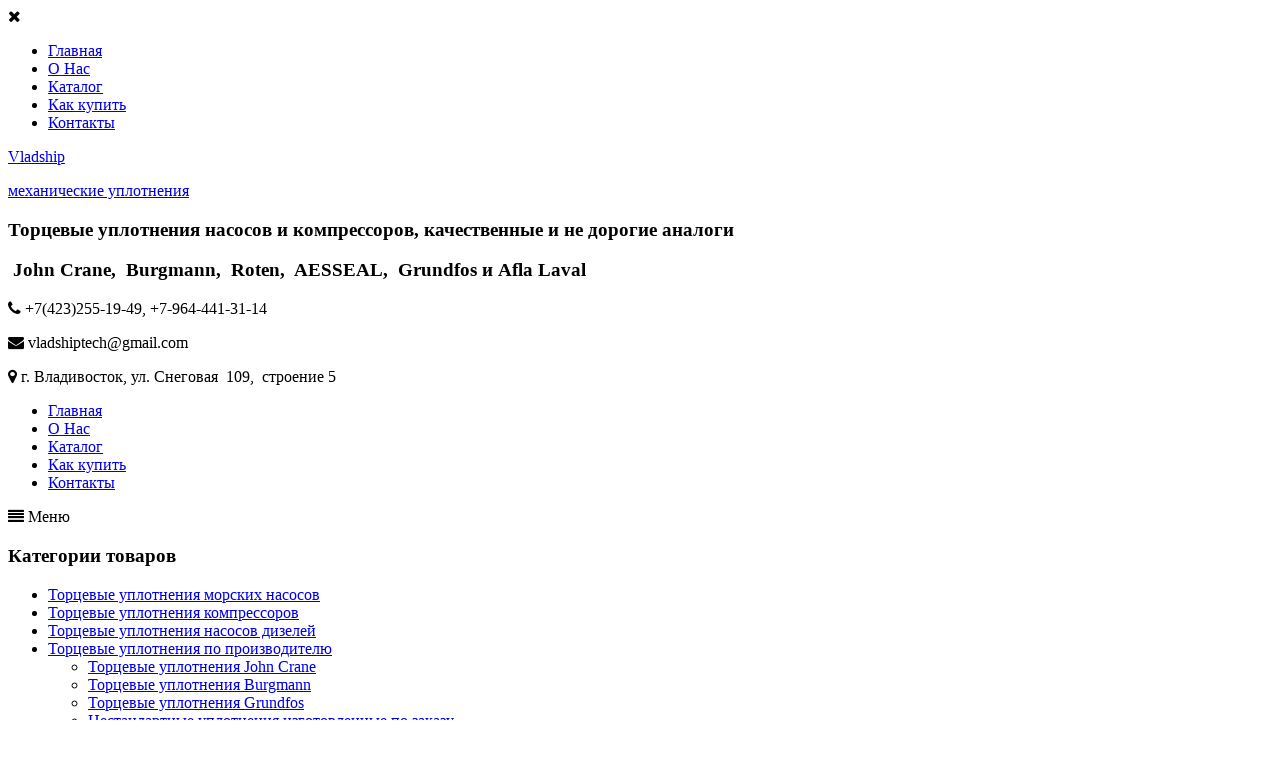

--- FILE ---
content_type: text/html; charset=utf-8
request_url: http://xseal.ru/shop/sil-fonnye-tortsevye-uplotneniya-vala/58u
body_size: 6991
content:
<!doctype html> 
<!--[if lt IE 7]><html class="no-js lt-ie9 lt-ie8 lt-ie7 ie6 oldie" lang="ru" dir="ltr"> <![endif]--> 
<!--[if IE 7]><html class="no-js lt-ie9 lt-ie8 ie7 oldie" lang="ru" dir="ltr"> <![endif]--> 
<!--[if IE 8]><html class="no-js lt-ie9 ie8 oldie" lang="ru" dir="ltr"> <![endif]--> 
<!--[if gt IE 8]><!--><html class="no-js" xmlns="http://www.w3.org/1999/xhtml" lang="ru" dir="ltr" prefix="og: http://ogp.me/ns#" > <!--<![endif]-->


<head>
    <base href="http://xseal.ru/shop/sil-fonnye-tortsevye-uplotneniya-vala/58u" />
	<meta http-equiv="content-type" content="text/html; charset=utf-8" />
	<meta name="keywords" content="Торцевое уплотнение John Type 58U, AES M03S,Burgmann BT-C5.KU, Sterling 259S, VULCAN 1659S" />
	<meta name="description" content="Компания Владшип предлагает торцевые уплотнения различных типов John Type  и Burgmann  с гарантией со склада во Владивостоке." />
	<meta name="generator" content="J!Blank.pro Joomla Template" />
	<title>Торцевые механические сальниковые уплотнения Burgmann BT-C5 . Тел.(423)255-19-49 </title>
	<link href="/templates/jblank/favicon.ico" rel="shortcut icon" type="image/vnd.microsoft.icon" />
	<link href="http://xseal.ru/components/com_jshopping/css/default.css" rel="stylesheet" type="text/css" />
	<link href="http://xseal.ru/plugins/jshoppingproducts/askquestion/css/askquestion.min.css" rel="stylesheet" type="text/css" />
	<link href="http://xseal.ru/plugins/jshoppingproducts/askquestion/css/jquery.fancybox.min.css" rel="stylesheet" type="text/css" />
	<link href="http://xseal.ru/cache/jblank/styles-template-lessgpeasy.css?216" rel="stylesheet" type="text/css" media="all" />
	<link href="/components/com_qf3/assets/css/default.css?1202" rel="stylesheet" type="text/css" />
	<link href="http://xseal.ru/modules/mod_od_jshopping_cat/tmpl/accordion/css/style.css" rel="stylesheet" type="text/css" />
	<script type="application/json" class="joomla-script-options new">{"csrf.token":"5419e72cdc584182d60d5b4f9c0cdbef","system.paths":{"root":"","base":""}}</script>
	<script src="/media/system/js/mootools-core.js?58e468f10fa1aad10195ddf729757b44" type="text/javascript"></script>
	<script src="/media/system/js/core.js?58e468f10fa1aad10195ddf729757b44" type="text/javascript"></script>
	<script src="/media/jui/js/jquery.min.js?58e468f10fa1aad10195ddf729757b44" type="text/javascript"></script>
	<script src="/media/jui/js/jquery-noconflict.js?58e468f10fa1aad10195ddf729757b44" type="text/javascript"></script>
	<script src="/media/jui/js/jquery-migrate.min.js?58e468f10fa1aad10195ddf729757b44" type="text/javascript"></script>
	<script src="/media/jui/js/bootstrap.min.js?58e468f10fa1aad10195ddf729757b44" type="text/javascript"></script>
	<script src="http://xseal.ru/components/com_jshopping/js/jquery/jquery.media.js" type="text/javascript"></script>
	<script src="http://xseal.ru/components/com_jshopping/js/functions.js" type="text/javascript"></script>
	<script src="http://xseal.ru/components/com_jshopping/js/validateForm.js" type="text/javascript"></script>
	<script src="http://xseal.ru/plugins/jshoppingproducts/askquestion/fb/jquery.fancybox.pack.js" type="text/javascript"></script>
	<script src="http://xseal.ru/plugins/jshoppingproducts/askquestion/js/jquery.aq.min.js" type="text/javascript"></script>
	<script src="http://xseal.ru/templates/jblank/js/template.js?191" type="text/javascript"></script>
	<script src="/components/com_qf3/assets/js/qf3.js?1202" type="text/javascript"></script>
	<script src="http://xseal.ru/modules/mod_od_jshopping_cat/tmpl/accordion/js/accordion.js" type="text/javascript"></script>
	<script type="text/javascript">
jQuery(function(){jQuery("#askquestion").askquestion({adminemail: "vladshiptech@gmail.com",session:"5419e72cdc584182d60d5b4f9c0cdbef", submit:"Оставить заявку", nameHtml:"<div class='control-group'><label for='name'>Ваше имя<span class='red'> * </span></label><div class='controls'><input type='text' id='aqname' class='contact' name='name' required value='' /></div></div>",emailHtml:"<div class='control-group'><label for='email'>Ваш E-mail<span class='red'> * </span></label><div class='controls'><input type='text' id='aqemail' class='contact' name='email' required value='' /></div></div>",messageHtml:"<div class='control-group'><label for='message'>Ваш вопрос<span class='red'> * </span></label><div class='controls'><textarea id='aqmessage' class='message' name='message' rows='2' cols='30' required ></textarea></div></div>",submit:"Оставить заявку",recievedMsg:"Спасибо. Ваше сообщение отправлено",notRecievedMsg:"Извините, но при отправке письма произошла ошибка, попробуйте позже",spamFiltr:"Сработал анти-спам фильтр!",appendid:"ID товара",price:"Цена:",robottext:"Если Вы не робот, то оставьте это поле пустым",mailName:"Имя отправителя:",mailMessage:"Сообщение:",mailProd:"Товар",mailAttr:"Атрибуты товара:",mailPage:"Письмо отправлено со страницы:",mailIp:"IP отправителя",mailCopy:"Копия Вашего сообщения администратору сайта",errorField:"Заполните поле",errorMail:"Введите корректный e-mail адрес",subject:"Письмо отправлено через форму обратной связи сайта http://xseal.ru/", phoneHtml:"", mailPhone:"Телефон для связи:", identNameProd:"h2", identPriceProd:"#block_price"});});jQuery(document).ready(function() {
	jQuery(".inline_askquestion_prod").fancybox({minWidth: 280,minHeight: 400,maxWidth: 300,maxHeight: 500,fitToView: false,width: '70%',height: '98%', autoSize	: false, closeClick	: false});
	});
	</script>
	<meta http-equiv="X-UA-Compatible" content="IE=edge">
	<meta name="viewport" content="width=device-width, initial-scale=1.0, maximum-scale=1.0, user-scalable=0">
	<link rel="apple-touch-icon-precomposed" href="http://xseal.ru/templates/jblank/images/icons/apple-touch-iphone.png">
	<link rel="apple-touch-icon-precomposed" sizes="72x72" href="http://xseal.ru/templates/jblank/images/icons/apple-touch-ipad.png">
	<link rel="apple-touch-icon-precomposed" sizes="114x114" href="http://xseal.ru/templates/jblank/images/icons/apple-touch-iphone4.png">
	<link rel="apple-touch-icon-precomposed" sizes="144x144" href="http://xseal.ru/templates/jblank/images/icons/apple-touch-ipad-retina.png">
	<meta name="google-site-verification" content="... google verification hash ..." />
	<meta name="yandex-verification" content="... yandex verification hash ..." />


    <link rel="stylesheet" href="/templates/jblank/css/font-awesome.css">

<!-- arcticModal -->
<script src="/plagin/jquery.arcticmodal-0.3.min.js"></script>
<link rel="stylesheet" href="/plagin/jquery.arcticmodal-0.3.css">

<!-- arcticModal theme -->
<link rel="stylesheet" href="/plagin/themes/simple.css">
</head>
<body class="tmpl-index itemid-170 lang-ru com-jshopping view-none layout-none task-none zoo-itemid-0 zoo-categoryid-0 device-ios-no device-android-no device-mobile-no device-table-no">

<div class="vis_sloi"></div>
<div class="hidden-panel">
    <div class="close_panel"><i class="fa fa-times" aria-hidden="true"></i></div>
    		<div class="moduletable_menu">
						<ul class="nav menu mod-list">
<li class="item-101 default"><a href="http://xseal.ru/" >Главная</a></li><li class="item-130"><a href="/o-nas" >О Нас</a></li><li class="item-213"><a href="/katalog" >Каталог</a></li><li class="item-214"><a href="/kak-kupit" >Как купить</a></li><li class="item-132"><a href="/kontakty" >Контакты</a></li></ul>
		</div>
	
</div>

    <!--[if lt IE 7]><p class="browsehappy">
        You are using an <strong>outdated</strong> browser. Please
        <a href="http://browsehappy.com/">upgrade your browser</a> to improve your experience. </p><![endif]-->


    <!--
        Your HTML code starts here!
    -->

    
    

    <!-- show modules and components -->
    <div class="component-wrapper">        
        <div class="main_body body_all">
        <div class="header">
            <div class="main_body">
                <div class="top_head">
                    <div class="logo">
                        		<div class="moduletable">
						

<div class="custom"  >
	<a href="/">
<p class="comp-name">Vlad<span>ship</span></p>
<p class="comp-descr"> <span>механические уплотнения</span></p>
</a></div>
		</div>
	
                    </div>
                    <div class="center_top_head">
                        <div>		<div class="moduletable">
						

<div class="custom"  >
	<h3>Торцевые уплотнения насосов и компрессоров, качественные и не дорогие аналоги</h3>
<h3>&nbsp;John Crane,&nbsp; Burgmann,&nbsp; Roten,&nbsp; AESSEAL,&nbsp; Grundfos и Afla Laval</h3></div>
		</div>
	</div>
                    </div>
                    <div class="right_top_head">
                        		<div class="moduletable cont_head">
						

<div class="custom cont_head"  >
	<p><i class="fa fa-phone"></i> +7(423)255-19-49, +7-964-441-31-14</p>
<p><i class="fa fa-envelope"></i> vladshiptech@gmail.com</p>
<p><i class="fa fa-map-marker"></i> г. Владивосток, ул. Снеговая&nbsp; 109,&nbsp; строение 5</p></div>
		</div>
	
                    </div>
                </div>
                
                <div class="bottom_head">
                    		<div class="moduletable_menu">
						<ul class="nav menu mod-list">
<li class="item-101 default"><a href="http://xseal.ru/" >Главная</a></li><li class="item-130"><a href="/o-nas" >О Нас</a></li><li class="item-213"><a href="/katalog" >Каталог</a></li><li class="item-214"><a href="/kak-kupit" >Как купить</a></li><li class="item-132"><a href="/kontakty" >Контакты</a></li></ul>
		</div>
			<div class="moduletable adaptive_menu_button">
						

<div class="custom adaptive_menu_button"  >
	<div class="menu-toggle" data-js="menu-toggle">
<p class="menu_main_p"><i class="fa fa-align-justify" style="display: inline-block;"></i><i class="fa fa-times" style="display: none;"></i> Меню</p>
</div></div>
		</div>
	
                </div>
                
            </div>            
        </div>
        </div>
        <div class="full-width-block">
            
        </div>
        <div class="main_body body_all">
        <div class="main_body">
            <div class="content_block">
                                                            <div class="left_col">
                            		<div class="moduletablenavmenu">
							<h3>Категории товаров</h3>
						
<ul id="nav_list_first" class="odcat navmenu">
									<li class="">
					<a href="/shop/uplotneniya-morskikh-nasosov" class="root">
												Торцевые уплотнения морских насосов					</a>
				</li>
														<li class="">
					<a href="/shop/ref" class="root">
												Торцевые уплотнения компрессоров					</a>
				</li>
														<li class="">
					<a href="/shop/uplotneniya-nasosov-dvs" class="root">
												Торцевые уплотнения насосов дизелей					</a>
				</li>
												<li class="">
				<a href="/shop/tortsevye-uplotneniya-maker" class="root parent">
										Торцевые уплотнения по производителю				</a>
				<ul class="odsubcat-1">
													<li class="">
					<a href="/shop/tortsevye-uplotneniya-jc" >
												Торцевые уплотнения John Crane					</a>
				</li>
														<li class="">
					<a href="/shop/tortsevye-uplotneniya-burgmann" >
												Торцевые уплотнения Burgmann					</a>
				</li>
														<li class="">
					<a href="/shop/tortsevye-uplotneniya-grundfos" >
												Торцевые уплотнения Grundfos					</a>
				</li>
														<li class="">
					<a href="/shop/nestandartnye-izgotovlennye-po-zakazu" >
												Нестандартные уплотнения изготовленные по заказу					</a>
				</li>
								</ul></li>									<li class=" active">
					<a href="/shop/sil-fonnye-tortsevye-uplotneniya-vala" class="root active">
												Стандартные торцевые уплотнения					</a>
				</li>
														<li class="">
					<a href="/shop/tortsevye-uplotneniya-oem" class="root">
												Механические  уплотнения  OEM					</a>
				</li>
														<li class="">
					<a href="/shop/separat" class="root">
												Запасные части  сепараторов            ALFA-LAVAL					</a>
				</li>
														<li class="">
					<a href="/shop/separ" class="root">
												Запасные части  сепараторов  MITSUBISHI					</a>
				</li>
					</ul>
		</div>
	
                        </div>
                                                    
                <div class="content_col">
                    <!-- show Joomla messages -->
                        <div id="system-message-container">

        
    </div>
                    
                    <div style="display:none"><div id="askquestion"></div></div>
<script type="text/javascript">
    
    var translate_not_available = "Нет в наличии";
    
    var translate_zoom_image = "Увеличить изображение";
    var product_basic_price_volume = 0.0000;
    var product_basic_price_unit_qty = 1;
    var currency_code = "руб.";
    var format_currency = "00 Symb";
    var decimal_count = 0;
    var decimal_symbol = ".";
    var thousand_separator = " ";
    var attr_value = new Object();
    var attr_list = new Array();
    var attr_img = new Object();
    
    
    var liveurl = 'http://xseal.ru/';
    var liveattrpath = 'http://xseal.ru/components/com_jshopping/files/img_attributes';
    var liveproductimgpath = 'http://xseal.ru/components/com_jshopping/files/img_products';
    var liveimgpath = 'http://xseal.ru/components/com_jshopping/images';
    var urlupdateprice = '/shop/product/ajax_attrib_select_and_price/123?ajax=1';
    var joomshoppingVideoHtml5 = 0;
    var joomshoppingVideoHtml5Type = '';
    
</script>
<div class="jshop productfull" id="comjshop">

    <form name="product" method="post" action="/cart/add" enctype="multipart/form-data" autocomplete="off">

    

        <h1>58U</h1>

        

        
        

        


        

<!-- fotos -->
<div class="row-fluid jshop">

            <div class="span4 image_middle">

            

                
                

                
                

                


                <span id='list_product_image_middle'>

                    
                    

                    
                    

                    
                        <a class="lightbox" id="main_image_full_304" href="http://xseal.ru/components/com_jshopping/files/img_products/full_John_Crane_Type_58U_-1.jpg"  title="58U">

                            <img id = "main_image_304" src = "http://xseal.ru/components/com_jshopping/files/img_products/John_Crane_Type_58U_-1.jpg" alt="58U" title="58U" />

                            <div class="text_zoom">

                                <img src="http://xseal.ru/components/com_jshopping/images/search.png" alt="zoom" />

                                Увеличить изображение
                            </div>

                        </a>

                    
                        <a class="lightbox" id="main_image_full_301" href="http://xseal.ru/components/com_jshopping/files/img_products/full_John_Crane_Type_58U_-_4.jpg" style="display:none" title="58U">

                            <img id = "main_image_301" src = "http://xseal.ru/components/com_jshopping/files/img_products/John_Crane_Type_58U_-_4.jpg" alt="58U" title="58U" />

                            <div class="text_zoom">

                                <img src="http://xseal.ru/components/com_jshopping/images/search.png" alt="zoom" />

                                Увеличить изображение
                            </div>

                        </a>

                    
                        <a class="lightbox" id="main_image_full_302" href="http://xseal.ru/components/com_jshopping/files/img_products/full_John_Crane_Type_58U_-3.jpg" style="display:none" title="58U">

                            <img id = "main_image_302" src = "http://xseal.ru/components/com_jshopping/files/img_products/John_Crane_Type_58U_-3.jpg" alt="58U" title="58U" />

                            <div class="text_zoom">

                                <img src="http://xseal.ru/components/com_jshopping/images/search.png" alt="zoom" />

                                Увеличить изображение
                            </div>

                        </a>

                    
                        <a class="lightbox" id="main_image_full_303" href="http://xseal.ru/components/com_jshopping/files/img_products/full_John_Crane_Type_58U_-2.jpg" style="display:none" title="58U">

                            <img id = "main_image_303" src = "http://xseal.ru/components/com_jshopping/files/img_products/John_Crane_Type_58U_-2.jpg" alt="58U" title="58U" />

                            <div class="text_zoom">

                                <img src="http://xseal.ru/components/com_jshopping/images/search.png" alt="zoom" />

                                Увеличить изображение
                            </div>

                        </a>

                    
                </span>

                

                


                
            </div>

            

            <div class = "span8 jshop_img_description">

                
                

                <span id='list_product_image_thumb'>

                    
                        
                            <img class="jshop_img_thumb" src="http://xseal.ru/components/com_jshopping/files/img_products/thumb_John_Crane_Type_58U_-1.jpg" alt="58U" title="58U" onclick="showImage(304)" />

                        
                            <img class="jshop_img_thumb" src="http://xseal.ru/components/com_jshopping/files/img_products/thumb_John_Crane_Type_58U_-_4.jpg" alt="58U" title="58U" onclick="showImage(301)" />

                        
                            <img class="jshop_img_thumb" src="http://xseal.ru/components/com_jshopping/files/img_products/thumb_John_Crane_Type_58U_-3.jpg" alt="58U" title="58U" onclick="showImage(302)" />

                        
                            <img class="jshop_img_thumb" src="http://xseal.ru/components/com_jshopping/files/img_products/thumb_John_Crane_Type_58U_-2.jpg" alt="58U" title="58U" onclick="showImage(303)" />

                        
                    
                </span>

                

                
                

                
                

                                

            </div>

        </div>

        <div class="cart_block">

            
                <div class="prod_price">

                    Цена: 

                    <span id="block_price">

                        2 500 руб.
                        
                    </span>

                </div>

            
        

            


            
            

            
        

            
            

            


            
            

            


            
        

            


            


            


            


             
        

                                     

                <div class="prod_buttons" style="">

                    

                    <div class="prod_qty">

                        Количество:

                    </div>

                    

                    <div class="prod_qty_input">

                        <input type="text" name="quantity" id="quantity" onkeyup="reloadPrices();" class="inputbox" value="1" />
                    </div>

                            

                    <div class="buttons">            

                        <input type="submit" class="btn btn-primary button" value="В корзину" onclick="jQuery('#to').val('cart');" />

                        

                        
                        
                         <a id="askq_123" class="inline_askquestion_prod free cboxElement_aq" href="#askquestion" title="Задать вопрос о товаре" rel="nofollow">Оставить заявку</a>
                    </div>

                    

                    <div id="jshop_image_loading" style="display:none"></div>

                </div>

            
            

            </div>

            

            
            

        </div>
<!-- End fotos -->

        
<!-- descr -->
        <div class="jshop_prod_description">

            <div class="desc_value"><p><span class="VIiyi" lang="ru"><span class="JLqJ4b ChMk0b" data-language-for-alternatives="ru" data-language-to-translate-into="en" data-phrase-index="0" data-number-of-phrases="5"><span>Торцевое уплотнение John Crane тип 58U</span></span><span class="JLqJ4b" data-language-for-alternatives="ru" data-language-to-translate-into="en" data-phrase-index="1" data-number-of-phrases="5"><span> </span></span></span></p>
<p><span class="VIiyi" lang="ru"><span class="JLqJ4b ChMk0b" data-language-for-alternatives="ru" data-language-to-translate-into="en" data-phrase-index="2" data-number-of-phrases="5"><span>Описание конструкции:&nbsp; &nbsp;конструкция с несколькими пружинами, несбалансированное уплотнение</span></span></span></p>
<p><span class="VIiyi" lang="ru"><span class="JLqJ4b" data-language-for-alternatives="ru" data-language-to-translate-into="en" data-phrase-index="3" data-number-of-phrases="5"><span> </span></span><span class="JLqJ4b ChMk0b" data-language-for-alternatives="ru" data-language-to-translate-into="en" data-phrase-index="4" data-number-of-phrases="5"><span>Замена уплотнения&nbsp; John Type 58U,&nbsp;</span></span></span><span class="VIiyi" lang="ru"><span class="JLqJ4b ChMk0b" data-language-for-alternatives="ru" data-language-to-translate-into="en" data-phrase-index="4" data-number-of-phrases="5">&nbsp; AES M03S,</span></span></p>
<p><span class="VIiyi" lang="ru"><span class="JLqJ4b ChMk0b" data-language-for-alternatives="ru" data-language-to-translate-into="en" data-phrase-index="4" data-number-of-phrases="5"><span>&nbsp; &nbsp; &nbsp; &nbsp; &nbsp; &nbsp; &nbsp; &nbsp; &nbsp; &nbsp; &nbsp; &nbsp; &nbsp; &nbsp; &nbsp; &nbsp; &nbsp; &nbsp;Burgmann BT-C5.KU, Sterling 259S, VULCAN 1659S</span></span></span></p>
<p><strong>Условия применения:</strong></p>
<div>Температура: -40℃&nbsp;to +250℃<br />Давление: ≤2.5MPa<br />Скорость вращения: ≤15м/с
<p><strong>Материал:</strong><br />Неподвижное кольцо : Carbon, Silicon Carbide<br />Подвижная часть : Antimony Impreg. Carbon Graphite, Resin Impregnated Carbon Graphite(Furan),Silicon Carbide&nbsp; &nbsp; &nbsp; &nbsp; &nbsp; &nbsp; &nbsp; &nbsp; &nbsp; &nbsp; &nbsp; &nbsp; &nbsp; &nbsp; &nbsp; &nbsp; &nbsp; &nbsp; &nbsp; &nbsp; &nbsp; &nbsp; &nbsp; &nbsp;Reaction Bonded, Silicon Carbide Sintered Pressureless</p>
<p>Дополнительное уплотнение : Pure PTFE ( фторопласт)</p>
<p>Материал уплотнения: NBR, EPDM, Viton<br />Пружины и корпус: нерж.сталь SUS,&nbsp;Hastelloy C-4 Alloy</p>
<p><strong>Применение:</strong><br />Очень агрессивные жидкости, хладагенты</p>
</div>
<p>&nbsp;</p>
<p><img src="http://www.xindengseals.com/uploadfile/20181231154384268426.jpg" alt="" /></p>
<p>&nbsp;</p>
<p><img src="http://www.xindengseals.com/uploadfile/20181231154392129212.jpg" alt="" /></p></div>

            
            

            
        

        <!-- End descr -->

        



                



        


        
        

        


        

        

        


        
        

        


        


        


        
        

        



        <input type="hidden" name="to" id='to' value="cart" />

        <input type="hidden" name="product_id" id="product_id" value="123" />

        <input type="hidden" name="category_id" id="category_id" value="8" />

    </form>



    
    

    <div id="list_product_demofiles">
</div>

    

    
    

    


    

    
    

<script>

    jQuery(window).load(function () {

        jQuery("#block_attr_sel_1 > span:first").addClass('active');

        jQuery("#block_attr_sel_2 > span:first").addClass('active');

        jQuery("#block_attr_sel_3 > span:first").addClass('active');

        jQuery("#block_attr_sel_4 > span:first").addClass('active');

        

        jQuery('span.attr_value').append("<span class='attr_dop_text'>выбрать</span>");

    });

        jQuery("#block_attr_sel_2 .input_type_radio:not(:first)").click(function() {

            jQuery("#block_attr_sel_3 .input_type_radio:first :input").prop("checked", true).trigger("click");

            jQuery("#block_attr_sel_4 .input_type_radio:first :input").prop("checked", true).trigger("click");

        });

        

        jQuery("#block_attr_sel_3 .input_type_radio:not(:first)").click(function() {

            jQuery("#block_attr_sel_2 .input_type_radio:first :input").prop("checked", true).trigger("click");

            jQuery("#block_attr_sel_4 .input_type_radio:first :input").prop("checked", true).trigger("click");

        });

        

        jQuery("#block_attr_sel_4 .input_type_radio:not(:first) .radio_attr_label").click(function() {

            jQuery("#block_attr_sel_2 .input_type_radio:first :input").prop("checked", true).trigger("click");

            jQuery("#block_attr_sel_3 .input_type_radio:first :input").prop("checked", true).trigger("click");

        });

        

        

        

        jQuery("#block_attr_sel_1 > span").click(function() {

            jQuery("#block_attr_sel_1 > span").removeClass('active');

            jQuery(this).addClass('active');

        });

        

        jQuery("#block_attr_sel_2 > span").click(function() {

            jQuery("#block_attr_sel_2 > span").removeClass('active');

            jQuery("#block_attr_sel_3 > span").removeClass('active');

            jQuery("#block_attr_sel_4 > span").removeClass('active');

            

            jQuery("#block_attr_sel_3 > span:first-child").addClass('active');

            jQuery("#block_attr_sel_4 > span:first-child").addClass('active');

            jQuery(this).addClass('active');

        });

        

        jQuery("#block_attr_sel_3 > span").click(function() {

            jQuery("#block_attr_sel_3 > span").removeClass('active');

            jQuery("#block_attr_sel_2 > span").removeClass('active');

            jQuery("#block_attr_sel_4 > span").removeClass('active');

            

            jQuery("#block_attr_sel_2 > span:first-child").addClass('active');

            jQuery("#block_attr_sel_4 > span:first-child").addClass('active');

            jQuery(this).addClass('active');

        });

        

        jQuery("#block_attr_sel_4 > span").click(function() {

            jQuery("#block_attr_sel_4 > span").removeClass('active');

            jQuery("#block_attr_sel_3 > span").removeClass('active');

            jQuery("#block_attr_sel_2 > span").removeClass('active');

            

            jQuery("#block_attr_sel_3 > span:first-child").addClass('active');

            jQuery("#block_attr_sel_2 > span:first-child").addClass('active');

            jQuery(this).addClass('active');

        });

        

  

</script>

</div>
                    		<div class="moduletable">
						<a href="javascript:void(0);" class="qf3modal" data-project="1" data-url="http://xseal.ru/shop/sil-fonnye-tortsevye-uplotneniya-vala/58u" data-class="default"></a>		</div>
	
                </div>
                            </div>
            
            
        </div>

        <div class="footer_pos">
            <div class="main_body">
                		<div class="moduletable">
						

<div class="custom"  >
	<div class="left_footer">
<p>© 2020 vladship.ru</p>
<small>Vladship механические уплотнения</small></div>
<div class="right_footer">
<p>Разработчик: ivan-it@inbox.ru</p>
</div>
<div class="center_footer">
<p><a href="tel:+79644413114"><i class="fa fa-phone"></i> +7-964-441-31-14</a></p>
<p><a href="mailto:vladshiptech@gmail.com"><i class="fa fa-envelope-o"></i> vladshiptech@gmail.com</a></p>
</div></div>
		</div>
	
            </div>
        </div>
    </div>
        
        
        
    </div>

    <!-- partial example -->
    




        <p id="back-top"><a href="#top"><span></span></a></p>

<script>
jQuery(document).ready(function(){
jQuery("#back-top").hide();
jQuery(function () {
jQuery(window).scroll(function () {
if (jQuery(this).scrollTop() > 100) {
jQuery('#back-top').fadeIn();
} else {
jQuery('#back-top').fadeOut();
}
});
jQuery('#back-top a').click(function () {
jQuery('body,html').animate({
scrollTop: 0
}, 400);
return false;
});
});

jQuery('.menu_main_p').click(function(){
    jQuery('.hidden-panel').toggleClass(" open");
    jQuery(".menu_main_p .fa-align-justify").fadeToggle("fast");
    jQuery(".menu_main_p .fa-times").fadeToggle("fast");
    jQuery(".vis_sloi").fadeToggle("fast");
    
})

jQuery('.close_panel').click(function(){
    jQuery('.hidden-panel').toggleClass(" open");
    jQuery(".menu_main_p .fa-align-justify").fadeToggle("fast");
    jQuery(".menu_main_p .fa-times").fadeToggle("fast");
    jQuery(".vis_sloi").fadeToggle("fast");
})

jQuery('.vis_sloi').click(function(){
    jQuery('.hidden-panel').toggleClass(" open");
    jQuery(".menu_main_p .fa-align-justify").fadeToggle("fast");
    jQuery(".menu_main_p .fa-times").fadeToggle("fast");
    jQuery(".vis_sloi").fadeToggle("fast");
})

});
</script>

</body></html>